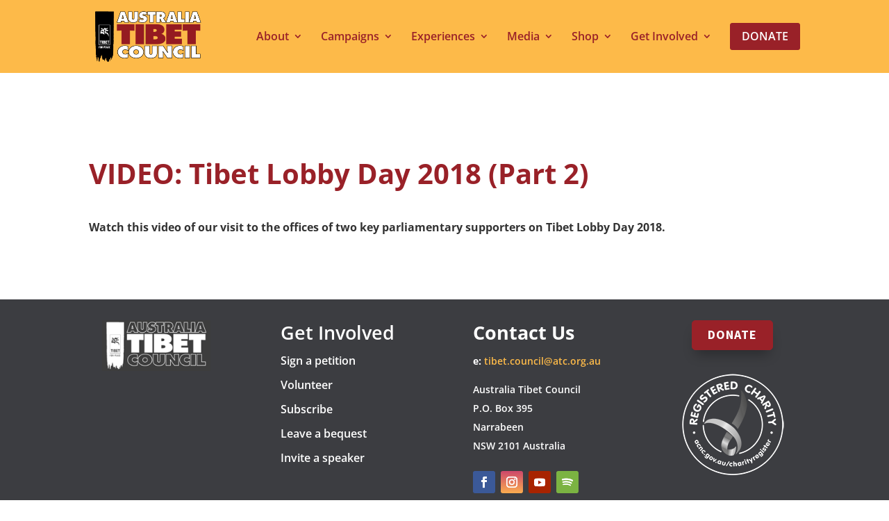

--- FILE ---
content_type: text/css
request_url: https://www.atc.org.au/wp-content/et-cache/6681/et-core-unified-deferred-6681.min.css?ver=1766006670
body_size: 813
content:
.et_pb_section_1.et_pb_section{padding-top:0px;padding-bottom:0px}.et_pb_section_2.et_pb_section{padding-top:0px;padding-bottom:0px;background-color:#3c3d41!important}.et_pb_row_1.et_pb_row{padding-top:30px!important;padding-bottom:30px!important;padding-top:30px;padding-bottom:30px}.et_pb_image_0{max-width:80%;text-align:center}.et_pb_sidebar_0.et_pb_widget_area h3:first-of-type,.et_pb_sidebar_0.et_pb_widget_area h4:first-of-type,.et_pb_sidebar_0.et_pb_widget_area h5:first-of-type,.et_pb_sidebar_0.et_pb_widget_area h6:first-of-type,.et_pb_sidebar_0.et_pb_widget_area h2:first-of-type,.et_pb_sidebar_0.et_pb_widget_area h1:first-of-type,.et_pb_sidebar_0.et_pb_widget_area .widget-title,.et_pb_sidebar_0.et_pb_widget_area .widgettitle,.et_pb_sidebar_1.et_pb_widget_area h3:first-of-type,.et_pb_sidebar_1.et_pb_widget_area h4:first-of-type,.et_pb_sidebar_1.et_pb_widget_area h5:first-of-type,.et_pb_sidebar_1.et_pb_widget_area h6:first-of-type,.et_pb_sidebar_1.et_pb_widget_area h2:first-of-type,.et_pb_sidebar_1.et_pb_widget_area h1:first-of-type,.et_pb_sidebar_1.et_pb_widget_area .widget-title,.et_pb_sidebar_1.et_pb_widget_area .widgettitle{font-weight:600;font-size:19px;text-align:center}.et_pb_sidebar_0.et_pb_widget_area,.et_pb_sidebar_0.et_pb_widget_area li,.et_pb_sidebar_0.et_pb_widget_area li:before,.et_pb_sidebar_0.et_pb_widget_area a{font-weight:600}.et_pb_social_media_follow_network_3 a.icon:before,.et_pb_social_media_follow_network_7 a.icon:before{content:"\e079";font-family:"Socicon"!important}ul.et_pb_social_media_follow_0 a.icon,ul.et_pb_social_media_follow_1 a.icon{border-radius:100% 100% 100% 100%}body #page-container .et_pb_section .et_pb_button_0{color:#ffffff!important;border-radius:5px;letter-spacing:1px;font-size:18px;font-family:'Source Sans Pro',Helvetica,Arial,Lucida,sans-serif!important;background-color:#992128}body #page-container .et_pb_section .et_pb_button_0:hover{color:#ffffff!important;border-radius:5px!important;background-image:initial;background-color:#992128}body #page-container .et_pb_section .et_pb_button_0:after,body #page-container .et_pb_section .et_pb_button_1:after{font-size:1.6em}body.et_button_custom_icon #page-container .et_pb_button_0:after,body.et_button_custom_icon #page-container .et_pb_button_1:after{font-size:18px}.et_pb_button_0{box-shadow:0px 12px 18px -6px rgba(0,0,0,0.3);transition:color 300ms ease 0ms,background-color 300ms ease 0ms,border-radius 300ms ease 0ms;width:60%}.et_pb_button_0,.et_pb_button_0:after,.et_pb_button_1,.et_pb_button_1:after{transition:all 300ms ease 0ms}.et_pb_divider_0,.et_pb_divider_1{height:10px}.et_pb_image_2,.et_pb_image_3,.et_pb_image_4{text-align:center}body #page-container .et_pb_section .et_pb_button_1{color:#ffffff!important;border-width:0px!important;border-color:#ffffff;border-radius:5px;letter-spacing:1px;font-size:18px;font-family:'Source Sans Pro',Helvetica,Arial,Lucida,sans-serif!important;background-color:#992128}body #page-container .et_pb_section .et_pb_button_1:hover{color:#ffffff!important;border-color:#ffffff!important;border-radius:5px!important;background-image:initial;background-color:#f93434}.et_pb_button_1{box-shadow:0px 12px 18px -6px rgba(0,0,0,0.3);transition:color 300ms ease 0ms,background-color 300ms ease 0ms,border 300ms ease 0ms,border-radius 300ms ease 0ms;width:60%}.et_pb_sidebar_1.et_pb_widget_area,.et_pb_sidebar_1.et_pb_widget_area li,.et_pb_sidebar_1.et_pb_widget_area li:before,.et_pb_sidebar_1.et_pb_widget_area a{font-weight:600;text-align:center}.et_pb_text_3.et_pb_text{color:#b2b2b2!important}.et_pb_text_3{font-family:'Source Sans Pro',Helvetica,Arial,Lucida,sans-serif;font-weight:700;font-size:18px;margin-bottom:8px!important}.et_pb_text_5{font-size:15px}.et_pb_social_media_follow_network_0 a.icon,.et_pb_social_media_follow_network_4 a.icon{background-color:#3b5998!important}.et_pb_social_media_follow_network_1 a.icon,.et_pb_social_media_follow_network_5 a.icon{background-image:linear-gradient(180deg,#cd486b 0%,#fbad50 100%)!important;background-color:#ea2c59!important}.et_pb_social_media_follow_network_2 a.icon,.et_pb_social_media_follow_network_6 a.icon{background-color:#a82400!important}.et_pb_social_media_follow_network_3 a.icon,.et_pb_social_media_follow_network_7 a.icon{background-color:#7bb342!important}.et_pb_image_0.et_pb_module{margin-left:auto!important;margin-right:auto!important}.et_pb_row_2.et_pb_row{padding-top:30px!important;padding-bottom:30px!important;margin-left:auto!important;margin-right:auto!important;padding-top:30px;padding-bottom:30px}@media only screen and (min-width:981px){.et_pb_row_2{display:none!important}}@media only screen and (max-width:980px){.et_pb_image_0 .et_pb_image_wrap img,.et_pb_image_2 .et_pb_image_wrap img,.et_pb_image_3 .et_pb_image_wrap img,.et_pb_image_4 .et_pb_image_wrap img{width:auto}body #page-container .et_pb_section .et_pb_button_0:after,body #page-container .et_pb_section .et_pb_button_1:after{display:inline-block;opacity:0}body #page-container .et_pb_section .et_pb_button_0:hover:after,body #page-container .et_pb_section .et_pb_button_1:hover:after{opacity:1}}@media only screen and (min-width:768px) and (max-width:980px){.et_pb_row_1,.et_pb_divider_0,.et_pb_divider_1{display:none!important}}@media only screen and (max-width:767px){.et_pb_row_1,.et_pb_divider_0,.et_pb_divider_1{display:none!important}.et_pb_image_0 .et_pb_image_wrap img,.et_pb_image_2 .et_pb_image_wrap img,.et_pb_image_3 .et_pb_image_wrap img,.et_pb_image_4 .et_pb_image_wrap img{width:auto}body #page-container .et_pb_section .et_pb_button_0:after,body #page-container .et_pb_section .et_pb_button_1:after{display:inline-block;opacity:0}body #page-container .et_pb_section .et_pb_button_0:hover:after,body #page-container .et_pb_section .et_pb_button_1:hover:after{opacity:1}}

--- FILE ---
content_type: text/plain
request_url: https://www.google-analytics.com/j/collect?v=1&_v=j102&a=889043042&t=pageview&_s=1&dl=https%3A%2F%2Fwww.atc.org.au%2Ftibet-lobby-day-2018-part-2%2F&ul=en-us%40posix&dt=VIDEO%3A%20Tibet%20Lobby%20Day%202018%20(Part%202)%20-%20Australia%20Tibet%20Council&sr=1280x720&vp=1280x720&_u=YADAAEABAAAAACAAI~&jid=626202264&gjid=1105435040&cid=1181977294.1766867558&tid=UA-48865404-1&_gid=1395484141.1766867560&_r=1&_slc=1&gtm=45He5ca1n81THG5TMTza200&gcd=13l3l3l3l1l1&dma=0&tag_exp=103116026~103200004~104527906~104528501~104684208~104684211~105391253~115497442~115583767~115938465~115938468~116184927~116184929~116251938~116251940&z=2063619555
body_size: -564
content:
2,cG-6N79QEP8HZ